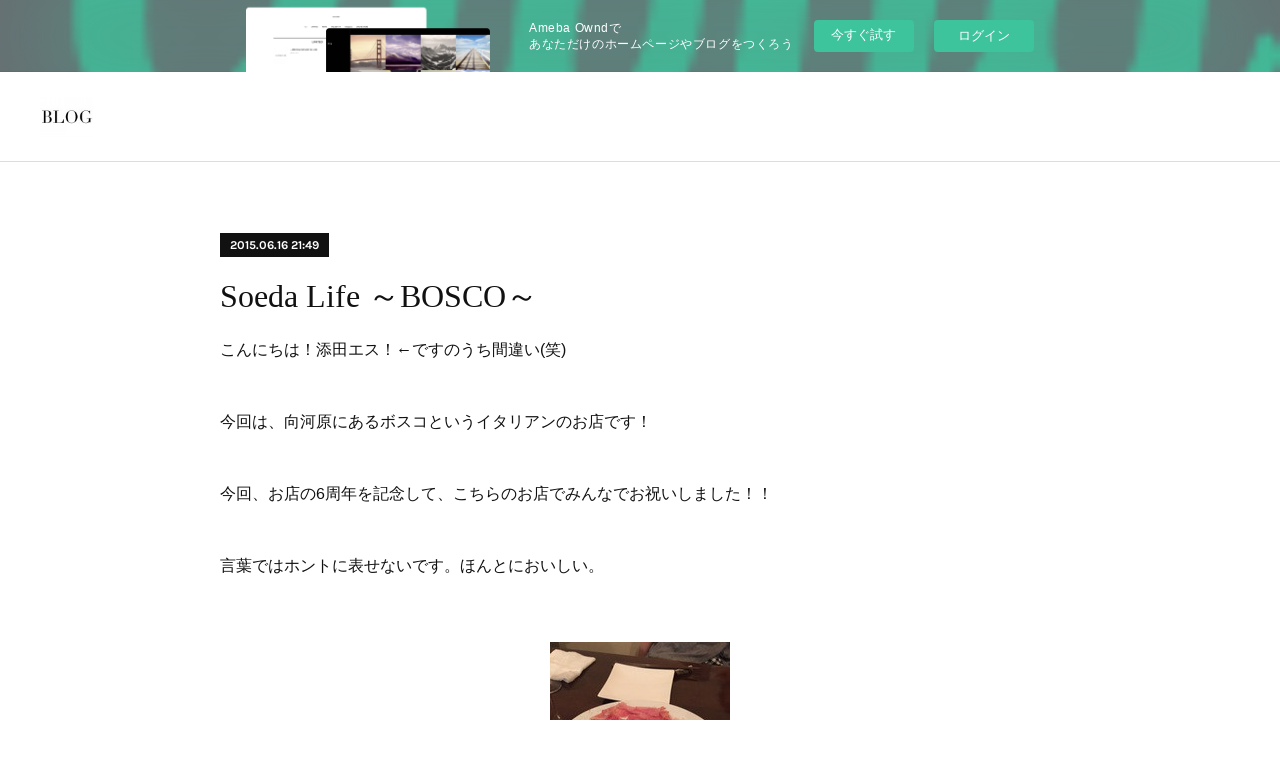

--- FILE ---
content_type: text/html; charset=utf-8
request_url: https://millor.amebaownd.com/posts/2593124
body_size: 9786
content:
<!doctype html>

            <html lang="ja" data-reactroot=""><head><meta charSet="UTF-8"/><meta http-equiv="X-UA-Compatible" content="IE=edge"/><meta name="viewport" content="width=device-width,user-scalable=no,initial-scale=1.0,minimum-scale=1.0,maximum-scale=1.0"/><title data-react-helmet="true">Soeda Life ～BOSCO～ | MILLOR official blog</title><link data-react-helmet="true" rel="canonical" href="https://millor.amebaownd.com/posts/2593124/"/><meta name="description" content="こんにちは！添田エス！←ですのうち間違い(笑)今回は、向河原にあるボスコというイタリアンのお店です！今回、お店の6周年を記念して、こちらのお店でみんなでお祝いしました！！言葉ではホントに表せないです。"/><meta property="fb:app_id" content="522776621188656"/><meta property="og:url" content="https://blog.millor.jp/posts/2593124"/><meta property="og:type" content="article"/><meta property="og:title" content="Soeda Life ～BOSCO～"/><meta property="og:description" content="こんにちは！添田エス！←ですのうち間違い(笑)今回は、向河原にあるボスコというイタリアンのお店です！今回、お店の6周年を記念して、こちらのお店でみんなでお祝いしました！！言葉ではホントに表せないです。"/><meta property="og:image" content="https://cdn.amebaowndme.com/madrid-prd/madrid-web/images/sites/314873/0fe048bfcedd4ba98bf7f7567170bfa5_f4facd4862fedaeea2e489149bc9932c.jpg"/><meta property="og:site_name" content="MILLOR official blog"/><meta property="og:locale" content="ja_JP"/><meta name="twitter:card" content="summary_large_image"/><meta name="twitter:site" content="@amebaownd"/><meta name="twitter:creator" content="@MILLORofficial"/><meta name="twitter:title" content="Soeda Life ～BOSCO～ | MILLOR official blog"/><meta name="twitter:description" content="こんにちは！添田エス！←ですのうち間違い(笑)今回は、向河原にあるボスコというイタリアンのお店です！今回、お店の6周年を記念して、こちらのお店でみんなでお祝いしました！！言葉ではホントに表せないです。"/><meta name="twitter:image" content="https://cdn.amebaowndme.com/madrid-prd/madrid-web/images/sites/314873/0fe048bfcedd4ba98bf7f7567170bfa5_f4facd4862fedaeea2e489149bc9932c.jpg"/><meta name="twitter:app:id:iphone" content="911640835"/><meta name="twitter:app:url:iphone" content="amebaownd://public/sites/314873/posts/2593124"/><meta name="twitter:app:id:googleplay" content="jp.co.cyberagent.madrid"/><meta name="twitter:app:url:googleplay" content="amebaownd://public/sites/314873/posts/2593124"/><meta name="twitter:app:country" content="US"/><link rel="amphtml" href="https://amp.amebaownd.com/posts/2593124"/><link rel="alternate" type="application/rss+xml" title="MILLOR official blog" href="https://blog.millor.jp/rss.xml"/><link rel="alternate" type="application/atom+xml" title="MILLOR official blog" href="https://blog.millor.jp/atom.xml"/><link rel="sitemap" type="application/xml" title="Sitemap" href="/sitemap.xml"/><link href="https://static.amebaowndme.com/madrid-frontend/css/user.min-a66be375c.css" rel="stylesheet" type="text/css"/><link href="https://static.amebaowndme.com/madrid-frontend/css/bill/index.min-a66be375c.css" rel="stylesheet" type="text/css"/><link rel="icon" href="https://cdn.amebaowndme.com/madrid-prd/madrid-web/images/sites/314873/47f949e8a050924bc3b8d885e26f0269_056cc9f92970cbddd3420766a22c78d2.png?width=32&amp;height=32"/><link rel="apple-touch-icon" href="https://cdn.amebaowndme.com/madrid-prd/madrid-web/images/sites/314873/47f949e8a050924bc3b8d885e26f0269_056cc9f92970cbddd3420766a22c78d2.png?width=180&amp;height=180"/><style id="site-colors" charSet="UTF-8">.u-nav-clr {
  color: #111111;
}
.u-nav-bdr-clr {
  border-color: #111111;
}
.u-nav-bg-clr {
  background-color: #ffffff;
}
.u-nav-bg-bdr-clr {
  border-color: #ffffff;
}
.u-site-clr {
  color: ;
}
.u-base-bg-clr {
  background-color: #ffffff;
}
.u-btn-clr {
  color: #111111;
}
.u-btn-clr:hover,
.u-btn-clr--active {
  color: rgba(17,17,17, 0.7);
}
.u-btn-clr--disabled,
.u-btn-clr:disabled {
  color: rgba(17,17,17, 0.5);
}
.u-btn-bdr-clr {
  border-color: #111111;
}
.u-btn-bdr-clr:hover,
.u-btn-bdr-clr--active {
  border-color: rgba(17,17,17, 0.7);
}
.u-btn-bdr-clr--disabled,
.u-btn-bdr-clr:disabled {
  border-color: rgba(17,17,17, 0.5);
}
.u-btn-bg-clr {
  background-color: #111111;
}
.u-btn-bg-clr:hover,
.u-btn-bg-clr--active {
  background-color: rgba(17,17,17, 0.7);
}
.u-btn-bg-clr--disabled,
.u-btn-bg-clr:disabled {
  background-color: rgba(17,17,17, 0.5);
}
.u-txt-clr {
  color: #111111;
}
.u-txt-clr--lv1 {
  color: rgba(17,17,17, 0.7);
}
.u-txt-clr--lv2 {
  color: rgba(17,17,17, 0.5);
}
.u-txt-clr--lv3 {
  color: rgba(17,17,17, 0.3);
}
.u-txt-bg-clr {
  background-color: #e7e7e7;
}
.u-lnk-clr,
.u-clr-area a {
  color: #7fa0ba;
}
.u-lnk-clr:visited,
.u-clr-area a:visited {
  color: rgba(127,160,186, 0.7);
}
.u-lnk-clr:hover,
.u-clr-area a:hover {
  color: rgba(127,160,186, 0.5);
}
.u-ttl-blk-clr {
  color: #111111;
}
.u-ttl-blk-bdr-clr {
  border-color: #111111;
}
.u-ttl-blk-bdr-clr--lv1 {
  border-color: #cfcfcf;
}
.u-bdr-clr {
  border-color: #dddddd;
}
.u-acnt-bdr-clr {
  border-color: #111111;
}
.u-acnt-bg-clr {
  background-color: #111111;
}
body {
  background-color: #ffffff;
}
blockquote {
  color: rgba(17,17,17, 0.7);
  border-left-color: #dddddd;
};</style><style id="user-css" charSet="UTF-8">;</style><style media="screen and (max-width: 800px)" id="user-sp-css" charSet="UTF-8">;</style><script>
              (function(i,s,o,g,r,a,m){i['GoogleAnalyticsObject']=r;i[r]=i[r]||function(){
              (i[r].q=i[r].q||[]).push(arguments)},i[r].l=1*new Date();a=s.createElement(o),
              m=s.getElementsByTagName(o)[0];a.async=1;a.src=g;m.parentNode.insertBefore(a,m)
              })(window,document,'script','//www.google-analytics.com/analytics.js','ga');
            </script></head><body id="mdrd-a66be375c" class="u-txt-clr u-base-bg-clr theme-bill plan-basic  "><noscript><iframe src="//www.googletagmanager.com/ns.html?id=GTM-PXK9MM" height="0" width="0" style="display:none;visibility:hidden"></iframe></noscript><script>
            (function(w,d,s,l,i){w[l]=w[l]||[];w[l].push({'gtm.start':
            new Date().getTime(),event:'gtm.js'});var f=d.getElementsByTagName(s)[0],
            j=d.createElement(s),dl=l!='dataLayer'?'&l='+l:'';j.async=true;j.src=
            '//www.googletagmanager.com/gtm.js?id='+i+dl;f.parentNode.insertBefore(j,f);
            })(window,document, 'script', 'dataLayer', 'GTM-PXK9MM');
            </script><div id="content"><div class="page u-nav-bg-clr " data-reactroot=""><div class="page__outer"><div class="page__inner u-base-bg-clr"><aside style="opacity:1 !important;visibility:visible !important;text-indent:0 !important;transform:none !important;display:block !important;position:static !important;padding:0 !important;overflow:visible !important;margin:0 !important"><div class="owndbarHeader  " style="opacity:1 !important;visibility:visible !important;text-indent:0 !important;transform:none !important;display:block !important;position:static !important;padding:0 !important;overflow:visible !important;margin:0 !important"></div></aside><header class="page__header header u-nav-bg-clr u-bdr-clr"><div class="header__inner"><div class="site-logo"><div><img alt=""/></div></div><nav role="navigation" class="header__nav global-nav u-font js-nav-overflow-criterion is-invisible"><ul class="global-nav__list "></ul></nav><div class="header__icon header-icon"><span class="header-icon__item u-nav-bdr-clr"></span><span class="header-icon__item u-nav-bdr-clr"></span></div></div></header><div><div role="main" class="page__main-outer"><div class="page__main page__main--blog-detail u-base-bg-clr"><div class="section"><div class="blog-article-outer"><article class="blog-article"><div class="blog-article__inner"><div class="blog-article__header"><div class="blog-article__date u-acnt-bg-clr u-font"><time class="" dateTime="2015-06-16T21:49:16Z">2015.06.16 21:49</time></div></div><div class="blog-article__content"><div class="blog-article__title blog-title"><h1 class="blog-title__text u-txt-clr">Soeda Life ～BOSCO～</h1></div><div class="blog-article__body blog-body blog-body--show-title"><div class="blog-body__item"><div class="blog-body__text u-txt-clr u-clr-area" data-block-type="text"><div>こんにちは！添田エス！←ですのうち間違い(笑)</div><div><br></div><div>今回は、向河原にあるボスコというイタリアンのお店です！</div><div><br></div><div>今回、お店の6周年を記念して、こちらのお店でみんなでお祝いしました！！</div><div><br></div><div>言葉ではホントに表せないです。ほんとにおいしい。</div><div><br></div></div></div><div class="blog-body__item"><div class="img img__item--center"><div><img alt=""/></div></div></div><div class="blog-body__item"><div class="blog-body__text u-txt-clr u-clr-area" data-block-type="text"><div><br></div><div>&nbsp;</div><div><br></div></div></div><div class="blog-body__item"><div class="img img__item--center"><div><img alt=""/></div></div></div><div class="blog-body__item"><div class="blog-body__text u-txt-clr u-clr-area" data-block-type="text"><div><br></div><div>&nbsp;</div><div><br></div><div>&nbsp;</div><div><br></div><div>素材がいいというのはこうゆうことをいうのかと思うくらい、一つ一つが美味しかったです☆</div><div><br></div><div>&nbsp;</div><div><br></div></div></div><div class="blog-body__item"><div class="img img__item--center"><div><img alt=""/></div></div></div><div class="blog-body__item"><div class="blog-body__text u-txt-clr u-clr-area" data-block-type="text"><div><br></div><div>&nbsp;</div><div><br></div></div></div><div class="blog-body__item"><div class="img img__item--center"><div><img alt=""/></div></div></div><div class="blog-body__item"><div class="blog-body__text u-txt-clr u-clr-area" data-block-type="text"><div><br></div><div>&nbsp;</div><div><br></div><div>&nbsp;</div><div><br></div><div>ランチもとても人気みたいで、ママ達には知れ渡っているみたいです！</div><div><br></div><div>&nbsp;</div><div><br></div></div></div><div class="blog-body__item"><div class="img img__item--center"><div><img alt=""/></div></div></div><div class="blog-body__item"><div class="blog-body__text u-txt-clr u-clr-area" data-block-type="text"><div><br></div><div>&nbsp;</div><div><br></div><div>お店は落ち着いた雰囲気で、とっても居心地がいいです☆</div><div><br></div><div>この辺で美味しいイタリアンをお探しの方、ぜひ。</div><div><br></div></div></div><div class="blog-body__item"><div class="img img__item--center"><div><img alt=""/></div></div></div><div class="blog-body__item"><div class="blog-body__text u-txt-clr u-clr-area" data-block-type="text"><div><br></div><div>&nbsp;</div><div><br></div><div>本当に美味しいです。</div><div><br></div></div></div><div class="blog-body__item"><div class="img img__item--center"><div><img alt=""/></div></div></div><div class="blog-body__item"><div class="blog-body__text u-txt-clr u-clr-area" data-block-type="text"><div><br></div><div>&nbsp;</div><div><br></div><div>季節に合わせた旬の食材を多く使い、本当に美味しいです。都心で野菜、魚を食べている方、ぜひご賞味あれ。</div><div><br></div><div>本当に美味しいです。マネージャーも感極まってます。</div><div><br></div><div>よろしくお願いします。</div><div><br><br><br></div><div>BOSCO｜ボスコ<br>神奈川県川崎市中原下沼部1747-1<br>☎ 044-434-0127<br>武蔵小杉駅 約1km<br>南武線 向河原駅 徒歩1分</div><div><br><br><br></div><div>ありがとうございました！失礼します！</div><div><br></div></div></div></div></div><div class="blog-article__footer"><div class="reblog-btn-outer"><div class="reblog-btn-body"><button class="reblog-btn"><span class="reblog-btn__inner"><span class="icon icon--reblog2"></span></span></button></div></div></div></div><div class="complementary-outer complementary-outer--slot2"><div class="complementary complementary--shareButton "><div class="block-type--shareButton"><div class="share share--filled share--filled-4"><button class="share__btn--facebook share__btn share__btn--filled"><span aria-hidden="true" class="icon--facebook icon"></span></button><button class="share__btn--twitter share__btn share__btn--filled"><span aria-hidden="true" class="icon--twitter icon"></span></button><button class="share__btn--nanagogo share__btn share__btn--filled"><span aria-hidden="true" class="icon--nanagogo icon"></span></button></div></div></div><div class="complementary complementary--siteFollow "><div class="block-type--siteFollow"><div class="site-follow u-bdr-clr"><div class="site-follow__img"><div><img alt=""/></div></div><div class="site-follow__body"><p class="site-follow__title u-txt-clr"><span class="site-follow__title-inner ">MILLOR official blog</span></p><div class="site-follow__btn-outer"><button class="site-follow__btn site-follow__btn--yet"><div class="site-follow__btn-text"><span aria-hidden="true" class="site-follow__icon icon icon--plus"></span>フォロー</div></button></div></div></div></div></div><div class="complementary complementary--relatedPosts "><div class="block-type--relatedPosts"></div></div><div class="complementary complementary--postPrevNext "><div class="block-type--postPrevNext"><div class="pager pager--type1"><ul class="pager__list"><li class="pager__item pager__item--prev pager__item--bg"><a class="pager__item-inner " style="background-image:url(https://cdn.amebaowndme.com/madrid-prd/madrid-web/images/sites/314873/47de22c5131812457d345bd750868b41_dcb807ff4901d790ba17cf675030c9f0.gif?width=400)" href="/posts/2593125"><time class="pager__date " dateTime="2015-06-17T20:55:09Z">2015.06.17 20:55</time><div><span class="pager__description ">女性必見！リフトアップ☆☆</span></div><span aria-hidden="true" class="pager__icon icon icon--disclosure-l4 "></span></a></li><li class="pager__item pager__item--next pager__item--bg"><a class="pager__item-inner " style="background-image:url(https://cdn.amebaowndme.com/madrid-prd/madrid-web/images/sites/314873/06ed66875155ccc757ff3a47014bf38b_1899d988fd6c181895e795a1fb1f63ea.jpg?width=400)" href="/posts/2593129"><time class="pager__date " dateTime="2015-06-16T02:51:53Z">2015.06.16 02:51</time><div><span class="pager__description ">夏休みの計画</span></div><span aria-hidden="true" class="pager__icon icon icon--disclosure-r4 "></span></a></li></ul></div></div></div></div><div class="blog-article__comment"><div class="comment-list js-comment-list" style="display:none"><div><p class="comment-count u-txt-clr u-txt-clr--lv2"><span>0</span>コメント</p><ul><li class="comment-list__item comment-item js-comment-form"><div class="comment-item__body"><form class="comment-item__form u-bdr-clr "><div class="comment-item__form-head"><textarea type="text" id="post-comment" maxLength="1100" placeholder="コメントする..." class="comment-item__input"></textarea></div><div class="comment-item__form-foot"><p class="comment-item__count-outer"><span class="comment-item__count ">1000</span> / 1000</p><button type="submit" disabled="" class="comment-item__submit">投稿</button></div></form></div></li></ul></div></div></div><div class="pswp" tabindex="-1" role="dialog" aria-hidden="true"><div class="pswp__bg"></div><div class="pswp__scroll-wrap"><div class="pswp__container"><div class="pswp__item"></div><div class="pswp__item"></div><div class="pswp__item"></div></div><div class="pswp__ui pswp__ui--hidden"><div class="pswp__top-bar"><div class="pswp__counter"></div><button class="pswp__button pswp__button--close" title="Close (Esc)"></button><button class="pswp__button pswp__button--share" title="Share"></button><button class="pswp__button pswp__button--fs" title="Toggle fullscreen"></button><button class="pswp__button pswp__button--zoom" title="Zoom in/out"></button><div class="pswp__preloader"><div class="pswp__preloader__icn"><div class="pswp__preloader__cut"><div class="pswp__preloader__donut"></div></div></div></div></div><div class="pswp__share-modal pswp__share-modal--hidden pswp__single-tap"><div class="pswp__share-tooltip"></div></div><div class="pswp__button pswp__button--close pswp__close"><span class="pswp__close__item pswp__close"></span><span class="pswp__close__item pswp__close"></span></div><div class="pswp__bottom-bar"><button class="pswp__button pswp__button--arrow--left js-lightbox-arrow" title="Previous (arrow left)"></button><button class="pswp__button pswp__button--arrow--right js-lightbox-arrow" title="Next (arrow right)"></button></div><div class=""><div class="pswp__caption"><div class="pswp__caption"></div><div class="pswp__caption__link"><a class="js-link"></a></div></div></div></div></div></div></article></div></div></div></div></div><aside style="opacity:1 !important;visibility:visible !important;text-indent:0 !important;transform:none !important;display:block !important;position:static !important;padding:0 !important;overflow:visible !important;margin:0 !important"><div class="owndbar" style="opacity:1 !important;visibility:visible !important;text-indent:0 !important;transform:none !important;display:block !important;position:static !important;padding:0 !important;overflow:visible !important;margin:0 !important"></div></aside><footer role="contentinfo" class="page__footer footer" style="opacity:1 !important;visibility:visible !important;text-indent:0 !important;overflow:visible !important;position:static !important"><div class="footer__inner u-bdr-clr footer--pagetop" style="opacity:1 !important;visibility:visible !important;text-indent:0 !important;overflow:visible !important;display:block !important;transform:none !important"><p class="pagetop"><a href="#" class="pagetop__link u-bdr-clr">Page Top</a></p><div class="footer__item u-bdr-clr" style="opacity:1 !important;visibility:visible !important;text-indent:0 !important;overflow:visible !important;display:block !important;transform:none !important"><p class="footer__copyright u-font"><small class="u-txt-clr u-txt-clr--lv2 u-font" style="color:rgba(17,17,17, 0.5) !important">Copyright © MILLOR. Allright Reserved</small></p><div class="powered-by"><a href="https://www.amebaownd.com" class="powered-by__link"><span class="powered-by__text">Powered by</span><span class="powered-by__logo">AmebaOwnd</span><span class="powered-by__text">無料でホームページをつくろう</span></a></div></div></div></footer></div></div><div class="toast"></div></div></div><img src="//sy.ameblo.jp/sync/?org=sy.amebaownd.com" alt="" style="display:none" width="1" height="1"/><script charSet="UTF-8">window.mdrdEnv="prd";</script><script charSet="UTF-8">window.INITIAL_STATE={"authenticate":{"authCheckCompleted":false,"isAuthorized":false},"blogPostReblogs":{},"category":{},"currentSite":{"fetching":false,"status":null,"site":{}},"shopCategory":{},"categories":{},"notifications":{},"page":{},"paginationTitle":{},"postArchives":{},"postComments":{"2593124":{"data":[],"pagination":{"total":0,"offset":0,"limit":0,"cursors":{"after":"","before":""}},"fetching":false},"submitting":false,"postStatus":null},"postDetail":{"postDetail-blogPostId:2593124":{"fetching":false,"loaded":true,"meta":{"code":200},"data":{"id":"2593124","userId":"446967","siteId":"314873","status":"publish","title":"Soeda Life ～BOSCO～","contents":[{"type":"text","format":"html","value":"\u003Cdiv\u003Eこんにちは！添田エス！←ですのうち間違い(笑)\u003C\u002Fdiv\u003E\u003Cdiv\u003E\u003Cbr\u002F\u003E\u003C\u002Fdiv\u003E\u003Cdiv\u003E今回は、向河原にあるボスコというイタリアンのお店です！\u003C\u002Fdiv\u003E\u003Cdiv\u003E\u003Cbr\u002F\u003E\u003C\u002Fdiv\u003E\u003Cdiv\u003E今回、お店の6周年を記念して、こちらのお店でみんなでお祝いしました！！\u003C\u002Fdiv\u003E\u003Cdiv\u003E\u003Cbr\u002F\u003E\u003C\u002Fdiv\u003E\u003Cdiv\u003E言葉ではホントに表せないです。ほんとにおいしい。\u003C\u002Fdiv\u003E\u003Cdiv\u003E\u003Cbr\u002F\u003E\u003C\u002Fdiv\u003E"},{"type":"image","fit":false,"scale":0,"align":"center","url":"https:\u002F\u002Fcdn.amebaowndme.com\u002Fmadrid-prd\u002Fmadrid-web\u002Fimages\u002Fsites\u002F314873\u002F0fe048bfcedd4ba98bf7f7567170bfa5_f4facd4862fedaeea2e489149bc9932c.jpg","link":"http:\u002F\u002Fwww.millor.jp\u002Fblog\u002FIMG_1118.jpg","width":180,"height":240,"target":"_blank","lightboxIndex":0},{"type":"text","format":"html","value":"\u003Cdiv\u003E\u003Cbr\u002F\u003E\u003C\u002Fdiv\u003E\u003Cdiv\u003E \u003C\u002Fdiv\u003E\u003Cdiv\u003E\u003Cbr\u002F\u003E\u003C\u002Fdiv\u003E"},{"type":"image","fit":false,"scale":0,"align":"center","url":"https:\u002F\u002Fcdn.amebaowndme.com\u002Fmadrid-prd\u002Fmadrid-web\u002Fimages\u002Fsites\u002F314873\u002F7a4b2d76d883908b9702b65987d00aff_3d29a0d6a30f99f78c7c3d4600da6677.jpg","link":"http:\u002F\u002Fwww.millor.jp\u002Fblog\u002FIMG_1120.jpg","width":180,"height":240,"target":"_blank","lightboxIndex":1},{"type":"text","format":"html","value":"\u003Cdiv\u003E\u003Cbr\u002F\u003E\u003C\u002Fdiv\u003E\u003Cdiv\u003E \u003C\u002Fdiv\u003E\u003Cdiv\u003E\u003Cbr\u002F\u003E\u003C\u002Fdiv\u003E\u003Cdiv\u003E \u003C\u002Fdiv\u003E\u003Cdiv\u003E\u003Cbr\u002F\u003E\u003C\u002Fdiv\u003E\u003Cdiv\u003E素材がいいというのはこうゆうことをいうのかと思うくらい、一つ一つが美味しかったです☆\u003C\u002Fdiv\u003E\u003Cdiv\u003E\u003Cbr\u002F\u003E\u003C\u002Fdiv\u003E\u003Cdiv\u003E \u003C\u002Fdiv\u003E\u003Cdiv\u003E\u003Cbr\u002F\u003E\u003C\u002Fdiv\u003E"},{"type":"image","fit":false,"scale":0,"align":"center","url":"https:\u002F\u002Fcdn.amebaowndme.com\u002Fmadrid-prd\u002Fmadrid-web\u002Fimages\u002Fsites\u002F314873\u002F5003a007c6a21cc234fa503e7c8e6a4b_0d2194a37e5ec24c25a8be75f8ecb44a.jpg","link":"http:\u002F\u002Fwww.millor.jp\u002Fblog\u002FIMG_1121.jpg","width":180,"height":135,"target":"_blank","lightboxIndex":2},{"type":"text","format":"html","value":"\u003Cdiv\u003E\u003Cbr\u002F\u003E\u003C\u002Fdiv\u003E\u003Cdiv\u003E \u003C\u002Fdiv\u003E\u003Cdiv\u003E\u003Cbr\u002F\u003E\u003C\u002Fdiv\u003E"},{"type":"image","fit":false,"scale":0,"align":"center","url":"https:\u002F\u002Fcdn.amebaowndme.com\u002Fmadrid-prd\u002Fmadrid-web\u002Fimages\u002Fsites\u002F314873\u002F3b052fb4dbc07d94e7a50ed085770ab5_d92002db85c6332a38a4971821bf2b1d.jpg","link":"http:\u002F\u002Fwww.millor.jp\u002Fblog\u002FIMG_1122.jpg","width":180,"height":240,"target":"_blank","lightboxIndex":3},{"type":"text","format":"html","value":"\u003Cdiv\u003E\u003Cbr\u002F\u003E\u003C\u002Fdiv\u003E\u003Cdiv\u003E \u003C\u002Fdiv\u003E\u003Cdiv\u003E\u003Cbr\u002F\u003E\u003C\u002Fdiv\u003E\u003Cdiv\u003E \u003C\u002Fdiv\u003E\u003Cdiv\u003E\u003Cbr\u002F\u003E\u003C\u002Fdiv\u003E\u003Cdiv\u003Eランチもとても人気みたいで、ママ達には知れ渡っているみたいです！\u003C\u002Fdiv\u003E\u003Cdiv\u003E\u003Cbr\u002F\u003E\u003C\u002Fdiv\u003E\u003Cdiv\u003E \u003C\u002Fdiv\u003E\u003Cdiv\u003E\u003Cbr\u002F\u003E\u003C\u002Fdiv\u003E"},{"type":"image","fit":false,"scale":0,"align":"center","url":"https:\u002F\u002Fcdn.amebaowndme.com\u002Fmadrid-prd\u002Fmadrid-web\u002Fimages\u002Fsites\u002F314873\u002F047bd78620d9fac22a658395ecd48f96_e2774471cbe8a5a5fc8aaa17e038ca9f.jpg","link":"http:\u002F\u002Fwww.millor.jp\u002Fblog\u002FIMG_1129.jpg","width":255,"height":340,"target":"_blank","lightboxIndex":4},{"type":"text","format":"html","value":"\u003Cdiv\u003E\u003Cbr\u002F\u003E\u003C\u002Fdiv\u003E\u003Cdiv\u003E \u003C\u002Fdiv\u003E\u003Cdiv\u003E\u003Cbr\u002F\u003E\u003C\u002Fdiv\u003E\u003Cdiv\u003Eお店は落ち着いた雰囲気で、とっても居心地がいいです☆\u003C\u002Fdiv\u003E\u003Cdiv\u003E\u003Cbr\u002F\u003E\u003C\u002Fdiv\u003E\u003Cdiv\u003Eこの辺で美味しいイタリアンをお探しの方、ぜひ。\u003C\u002Fdiv\u003E\u003Cdiv\u003E\u003Cbr\u002F\u003E\u003C\u002Fdiv\u003E"},{"type":"image","fit":false,"scale":0,"align":"center","url":"https:\u002F\u002Fcdn.amebaowndme.com\u002Fmadrid-prd\u002Fmadrid-web\u002Fimages\u002Fsites\u002F314873\u002F72db4aba3f70a3d8f300df30f63d596a_6d99d2c04bb7ec7b6c1badb7afd1d365.jpg","link":"http:\u002F\u002Fwww.millor.jp\u002Fblog\u002FIMG_1119.jpg","width":255,"height":191,"target":"_blank","lightboxIndex":5},{"type":"text","format":"html","value":"\u003Cdiv\u003E\u003Cbr\u002F\u003E\u003C\u002Fdiv\u003E\u003Cdiv\u003E \u003C\u002Fdiv\u003E\u003Cdiv\u003E\u003Cbr\u002F\u003E\u003C\u002Fdiv\u003E\u003Cdiv\u003E本当に美味しいです。\u003C\u002Fdiv\u003E\u003Cdiv\u003E\u003Cbr\u002F\u003E\u003C\u002Fdiv\u003E"},{"type":"image","fit":false,"scale":0,"align":"center","url":"https:\u002F\u002Fcdn.amebaowndme.com\u002Fmadrid-prd\u002Fmadrid-web\u002Fimages\u002Fsites\u002F314873\u002Fb80f4d0110da11254d7542d642bc6b93_328f74a8b3423807d47eeadb6813c87c.jpg","link":"http:\u002F\u002Fwww.millor.jp\u002Fblog\u002FIMG_1123.jpg","width":255,"height":340,"target":"_blank","lightboxIndex":6},{"type":"text","format":"html","value":"\u003Cdiv\u003E\u003Cbr\u002F\u003E\u003C\u002Fdiv\u003E\u003Cdiv\u003E \u003C\u002Fdiv\u003E\u003Cdiv\u003E\u003Cbr\u002F\u003E\u003C\u002Fdiv\u003E\u003Cdiv\u003E季節に合わせた旬の食材を多く使い、本当に美味しいです。都心で野菜、魚を食べている方、ぜひご賞味あれ。\u003C\u002Fdiv\u003E\u003Cdiv\u003E\u003Cbr\u002F\u003E\u003C\u002Fdiv\u003E\u003Cdiv\u003E本当に美味しいです。マネージャーも感極まってます。\u003C\u002Fdiv\u003E\u003Cdiv\u003E\u003Cbr\u002F\u003E\u003C\u002Fdiv\u003E\u003Cdiv\u003Eよろしくお願いします。\u003C\u002Fdiv\u003E\u003Cdiv\u003E\u003Cbr\u002F\u003E\u003Cbr\u002F\u003E\u003Cbr\u002F\u003E\u003C\u002Fdiv\u003E\u003Cdiv\u003EBOSCO｜ボスコ\u003Cbr\u002F\u003E神奈川県川崎市中原下沼部1747-1\u003Cbr\u002F\u003E☎ 044-434-0127\u003Cbr\u002F\u003E武蔵小杉駅 約1km\u003Cbr\u002F\u003E南武線 向河原駅 徒歩1分\u003C\u002Fdiv\u003E\u003Cdiv\u003E\u003Cbr\u002F\u003E\u003Cbr\u002F\u003E\u003Cbr\u002F\u003E\u003C\u002Fdiv\u003E\u003Cdiv\u003Eありがとうございました！失礼します！\u003C\u002Fdiv\u003E\u003Cdiv\u003E\u003Cbr\u002F\u003E\u003C\u002Fdiv\u003E"}],"urlPath":"","publishedUrl":"https:\u002F\u002Fblog.millor.jp\u002Fposts\u002F2593124","ogpDescription":"","ogpImageUrl":"","contentFiltered":"","viewCount":0,"commentCount":0,"reblogCount":0,"prevBlogPost":{"id":"2593125","title":"女性必見！リフトアップ☆☆","summary":"みなさんリフトアップに興味ありますか？業界初「顔に触れずに、頭皮ケアで顔を上げる！」というものがあるんです！！！ それがこちら！「POLA　スタイリフト」 ","imageUrl":"https:\u002F\u002Fcdn.amebaowndme.com\u002Fmadrid-prd\u002Fmadrid-web\u002Fimages\u002Fsites\u002F314873\u002F47de22c5131812457d345bd750868b41_dcb807ff4901d790ba17cf675030c9f0.gif","publishedAt":"2015-06-17T20:55:09Z"},"nextBlogPost":{"id":"2593129","title":"夏休みの計画","summary":"こんにちは、武藤です。 意外と涼しい毎日が続いていますが、夏はすぐそこ！！　　夏休みもすぐそこ！！　　計画立てなきゃ！！　　宿取らなきゃ！！ ってなわけで、僕の夏休みの計画(ほぼほぼ決まり)について書こうと思います(´∀｀) 今年の夏休みは　　コレ　↓　　　　↓　　　　↓　　に乗って、北陸は金沢に行こうと思います♪♪ ","imageUrl":"https:\u002F\u002Fcdn.amebaowndme.com\u002Fmadrid-prd\u002Fmadrid-web\u002Fimages\u002Fsites\u002F314873\u002F06ed66875155ccc757ff3a47014bf38b_1899d988fd6c181895e795a1fb1f63ea.jpg","publishedAt":"2015-06-16T02:51:53Z"},"rebloggedPost":false,"blogCategories":[],"user":{"id":"446967","nickname":"millor","description":"","official":false,"photoUrl":"https:\u002F\u002Fprofile-api.ameba.jp\u002Fv2\u002Fas\u002Fp9eb409b6d8e09b9ebc51bcfa6461ea926387bcb\u002FprofileImage?cat=300","followingCount":1,"createdAt":"2017-06-29T10:18:12Z","updatedAt":"2017-07-11T01:31:17Z"},"updateUser":{"id":"446967","nickname":"millor","description":"","official":false,"photoUrl":"https:\u002F\u002Fprofile-api.ameba.jp\u002Fv2\u002Fas\u002Fp9eb409b6d8e09b9ebc51bcfa6461ea926387bcb\u002FprofileImage?cat=300","followingCount":1,"createdAt":"2017-06-29T10:18:12Z","updatedAt":"2017-07-11T01:31:17Z"},"comments":{"pagination":{"total":0,"offset":0,"limit":0,"cursors":{"after":"","before":""}},"data":[]},"publishedAt":"2015-06-16T21:49:16Z","createdAt":"2017-06-29T10:33:17Z","updatedAt":"2017-06-29T10:33:17Z","version":1}}},"postList":{},"shopList":{},"shopItemDetail":{},"pureAd":{},"keywordSearch":{},"proxyFrame":{"loaded":false},"relatedPostList":{},"route":{"route":{"path":"\u002Fposts\u002F:blog_post_id","component":function Connect(props, context) {
        _classCallCheck(this, Connect);

        var _this = _possibleConstructorReturn(this, _Component.call(this, props, context));

        _this.version = version;
        _this.store = props.store || context.store;

        (0, _invariant2["default"])(_this.store, 'Could not find "store" in either the context or ' + ('props of "' + connectDisplayName + '". ') + 'Either wrap the root component in a <Provider>, ' + ('or explicitly pass "store" as a prop to "' + connectDisplayName + '".'));

        var storeState = _this.store.getState();
        _this.state = { storeState: storeState };
        _this.clearCache();
        return _this;
      },"route":{"id":"0","type":"blog_post_detail","idForType":"0","title":"","urlPath":"\u002Fposts\u002F:blog_post_id","isHomePage":false}},"params":{"blog_post_id":"2593124"},"location":{"pathname":"\u002Fposts\u002F2593124","search":"","hash":"","action":"POP","key":"8e8sjz","query":{}}},"siteConfig":{"tagline":"","title":"MILLOR official blog","copyright":"Copyright © MILLOR. Allright Reserved","iconUrl":"https:\u002F\u002Fcdn.amebaowndme.com\u002Fmadrid-prd\u002Fmadrid-web\u002Fimages\u002Fsites\u002F314873\u002F41cc0a1fd0bb4187878542412efd3017_18bdb9af34a7c08493d357a0561b450a.jpg","logoUrl":"https:\u002F\u002Fcdn.amebaowndme.com\u002Fmadrid-prd\u002Fmadrid-web\u002Fimages\u002Fsites\u002F314873\u002F00313dd1cc0e4e290bf9efc1fd1a9a43_4aa0df0e18c9f0d5eb0cee47b0532544.jpg","coverImageUrl":"https:\u002F\u002Fcdn.amebaowndme.com\u002Fmadrid-prd\u002Fmadrid-web\u002Fimages\u002Fsites\u002F314873\u002F3c32e0c9d2436c9aeffab162307161a2_70ea98da1adc20ac98b8a9716dea9db9.jpg","homePageId":"1097653","siteId":"314873","siteCategoryIds":[147,437,439],"themeId":"11","theme":"bill","shopId":"","openedShop":false,"shop":{"law":{"userType":"","corporateName":"","firstName":"","lastName":"","zipCode":"","prefecture":"","address":"","telNo":"","aboutContact":"","aboutPrice":"","aboutPay":"","aboutService":"","aboutReturn":""},"privacyPolicy":{"operator":"","contact":"","collectAndUse":"","restrictionToThirdParties":"","supervision":"","disclosure":"","cookie":""}},"user":{"id":"446967","nickname":"millor","photoUrl":"","createdAt":"2017-06-29T10:18:12Z","updatedAt":"2017-07-11T01:31:17Z"},"commentApproval":"reject","plan":{"id":"1","name":"Free","ownd_header":false,"powered_by":false,"pure_ads":false},"verifiedType":"general","navigations":[],"routings":[{"id":"0","type":"blog","idForType":"0","title":"","urlPath":"\u002Fposts\u002Fpage\u002F:page_num","isHomePage":false},{"id":"0","type":"blog_post_archive","idForType":"0","title":"","urlPath":"\u002Fposts\u002Farchives\u002F:yyyy\u002F:mm","isHomePage":false},{"id":"0","type":"blog_post_archive","idForType":"0","title":"","urlPath":"\u002Fposts\u002Farchives\u002F:yyyy\u002F:mm\u002Fpage\u002F:page_num","isHomePage":false},{"id":"0","type":"blog_post_category","idForType":"0","title":"","urlPath":"\u002Fposts\u002Fcategories\u002F:category_id","isHomePage":false},{"id":"0","type":"blog_post_category","idForType":"0","title":"","urlPath":"\u002Fposts\u002Fcategories\u002F:category_id\u002Fpage\u002F:page_num","isHomePage":false},{"id":"0","type":"author","idForType":"0","title":"","urlPath":"\u002Fauthors\u002F:user_id","isHomePage":false},{"id":"0","type":"author","idForType":"0","title":"","urlPath":"\u002Fauthors\u002F:user_id\u002Fpage\u002F:page_num","isHomePage":false},{"id":"0","type":"blog_post_category","idForType":"0","title":"","urlPath":"\u002Fposts\u002Fcategory\u002F:category_id","isHomePage":false},{"id":"0","type":"blog_post_category","idForType":"0","title":"","urlPath":"\u002Fposts\u002Fcategory\u002F:category_id\u002Fpage\u002F:page_num","isHomePage":false},{"id":"0","type":"blog_post_detail","idForType":"0","title":"","urlPath":"\u002Fposts\u002F:blog_post_id","isHomePage":false},{"id":"0","type":"keywordSearch","idForType":"0","title":"","urlPath":"\u002Fsearch\u002Fq\u002F:query","isHomePage":false},{"id":"0","type":"keywordSearch","idForType":"0","title":"","urlPath":"\u002Fsearch\u002Fq\u002F:query\u002Fpage\u002F:page_num","isHomePage":false},{"id":"1097653","type":"blog","idForType":"0","title":"Blog","urlPath":"\u002Fpages\u002F1097653\u002F","isHomePage":true},{"id":"1097653","type":"blog","idForType":"0","title":"Blog","urlPath":"\u002Fpages\u002F1097653\u002F:url_path","isHomePage":true},{"id":"1097653","type":"blog","idForType":"0","title":"Blog","urlPath":"\u002F","isHomePage":true}],"siteColors":{"navigationBackground":"#ffffff","navigationText":"#111111","siteTitleText":"","background":"#ffffff","buttonBackground":"#111111","buttonText":"#111111","text":"#111111","link":"#7fa0ba","titleBlock":"#111111","border":"#dddddd","accent":"#111111"},"wovnioAttribute":"","useAuthorBlock":false,"twitterHashtags":"","createdAt":"2017-06-29T10:18:30Z","seoTitle":"美容室MILLOR（ミラー） | 神奈川県武蔵小杉駅のヘアサロン・美容院","isPreview":false,"siteCategory":[{"id":"147","label":"お店"},{"id":"437","label":"ビューティー"},{"id":"439","label":"ヘアサロン・美容室・美容院"}],"previewPost":null,"previewShopItem":null,"hasAmebaIdConnection":false,"serverTime":"2025-12-31T13:39:02Z","complementaries":{"2":{"contents":{"layout":{"rows":[{"columns":[{"blocks":[{"type":"shareButton","design":"filled","providers":["facebook","twitter","nanagogo","line"]},{"type":"siteFollow","description":""},{"type":"relatedPosts","layoutType":"listl","showHeading":true,"heading":"関連記事","limit":3},{"type":"postPrevNext","showImage":true}]}]}]}},"created_at":"2017-06-29T10:18:30Z","updated_at":"2017-06-29T10:18:30Z"},"11":{"contents":{"layout":{"rows":[{"columns":[{"blocks":[{"type":"siteFollow","description":""},{"type":"quote","provider":"","url":"http:\u002F\u002Fwww.millor.jp","json":{"thumbnail":"http:\u002F\u002Fwww.millor.jp\u002Fimg\u002Ftop\u002Fflash.jpg","provider":"www.millor.jp","url":"http:\u002F\u002Fwww.millor.jp","title":"トップページ | 美容室・MILLOR | 神奈川県武蔵小杉","description":"武蔵小杉の美容室・MILLORです。武蔵小杉で美容院をお探しの際はぜひご利用下さい"},"html":""},{"type":"map","storeName":"","buildingName":"ガーデニア武蔵小杉1F","address":"神奈川県川崎市中原区新丸子東2-924-6","zoom":16,"showWidget":false,"mapType":"roadmap","latLng":{"lat":35.5771071,"lng":139.66128909999998}},{"type":"post","mode":"summary","title":"記事一覧","buttonTitle":"","limit":5,"layoutType":"sidebarm","categoryIds":"","showTitle":true,"showButton":true,"sortType":"recent"},{"type":"postsCategory","heading":"カテゴリ","showHeading":true,"showCount":true,"design":"tagcloud"},{"type":"keywordSearch","heading":"","showHeading":false},{"type":"instagramAlbum","mode":"summary","title":"Instagram","buttonTitle":"Instagramヘ","limit":6,"userId":"4683127763","screenName":"millorofficial","showTitle":true,"showButton":true,"showProfile":false},{"type":"shareButton","design":"filled","providers":["facebook","twitter","line"]},{"type":"postsArchive","heading":"アーカイブ","showHeading":true,"design":"accordion"}]}]}]}},"created_at":"2017-06-29T10:18:30Z","updated_at":"2017-06-30T05:46:47Z"}},"siteColorsCss":".u-nav-clr {\n  color: #111111;\n}\n.u-nav-bdr-clr {\n  border-color: #111111;\n}\n.u-nav-bg-clr {\n  background-color: #ffffff;\n}\n.u-nav-bg-bdr-clr {\n  border-color: #ffffff;\n}\n.u-site-clr {\n  color: ;\n}\n.u-base-bg-clr {\n  background-color: #ffffff;\n}\n.u-btn-clr {\n  color: #111111;\n}\n.u-btn-clr:hover,\n.u-btn-clr--active {\n  color: rgba(17,17,17, 0.7);\n}\n.u-btn-clr--disabled,\n.u-btn-clr:disabled {\n  color: rgba(17,17,17, 0.5);\n}\n.u-btn-bdr-clr {\n  border-color: #111111;\n}\n.u-btn-bdr-clr:hover,\n.u-btn-bdr-clr--active {\n  border-color: rgba(17,17,17, 0.7);\n}\n.u-btn-bdr-clr--disabled,\n.u-btn-bdr-clr:disabled {\n  border-color: rgba(17,17,17, 0.5);\n}\n.u-btn-bg-clr {\n  background-color: #111111;\n}\n.u-btn-bg-clr:hover,\n.u-btn-bg-clr--active {\n  background-color: rgba(17,17,17, 0.7);\n}\n.u-btn-bg-clr--disabled,\n.u-btn-bg-clr:disabled {\n  background-color: rgba(17,17,17, 0.5);\n}\n.u-txt-clr {\n  color: #111111;\n}\n.u-txt-clr--lv1 {\n  color: rgba(17,17,17, 0.7);\n}\n.u-txt-clr--lv2 {\n  color: rgba(17,17,17, 0.5);\n}\n.u-txt-clr--lv3 {\n  color: rgba(17,17,17, 0.3);\n}\n.u-txt-bg-clr {\n  background-color: #e7e7e7;\n}\n.u-lnk-clr,\n.u-clr-area a {\n  color: #7fa0ba;\n}\n.u-lnk-clr:visited,\n.u-clr-area a:visited {\n  color: rgba(127,160,186, 0.7);\n}\n.u-lnk-clr:hover,\n.u-clr-area a:hover {\n  color: rgba(127,160,186, 0.5);\n}\n.u-ttl-blk-clr {\n  color: #111111;\n}\n.u-ttl-blk-bdr-clr {\n  border-color: #111111;\n}\n.u-ttl-blk-bdr-clr--lv1 {\n  border-color: #cfcfcf;\n}\n.u-bdr-clr {\n  border-color: #dddddd;\n}\n.u-acnt-bdr-clr {\n  border-color: #111111;\n}\n.u-acnt-bg-clr {\n  background-color: #111111;\n}\nbody {\n  background-color: #ffffff;\n}\nblockquote {\n  color: rgba(17,17,17, 0.7);\n  border-left-color: #dddddd;\n}","siteFont":{"id":"23","name":"Karla"},"siteCss":"","siteSpCss":"","meta":{"Title":"Soeda Life ～BOSCO～ | 美容室MILLOR（ミラー） | 神奈川県武蔵小杉駅のヘアサロン・美容院","Description":"こんにちは！添田エス！←ですのうち間違い(笑)今回は、向河原にあるボスコというイタリアンのお店です！今回、お店の6周年を記念して、こちらのお店でみんなでお祝いしました！！言葉ではホントに表せないです。","Keywords":"","Noindex":false,"Nofollow":false,"CanonicalUrl":"https:\u002F\u002Fblog.millor.jp\u002Fposts\u002F2593124","AmpHtml":"https:\u002F\u002Famp.amebaownd.com\u002Fposts\u002F2593124","DisabledFragment":false,"OgMeta":{"Type":"article","Title":"Soeda Life ～BOSCO～","Description":"こんにちは！添田エス！←ですのうち間違い(笑)今回は、向河原にあるボスコというイタリアンのお店です！今回、お店の6周年を記念して、こちらのお店でみんなでお祝いしました！！言葉ではホントに表せないです。","Image":"https:\u002F\u002Fcdn.amebaowndme.com\u002Fmadrid-prd\u002Fmadrid-web\u002Fimages\u002Fsites\u002F314873\u002F0fe048bfcedd4ba98bf7f7567170bfa5_f4facd4862fedaeea2e489149bc9932c.jpg","SiteName":"MILLOR official blog","Locale":"ja_JP"},"DeepLinkMeta":{"Ios":{"Url":"amebaownd:\u002F\u002Fpublic\u002Fsites\u002F314873\u002Fposts\u002F2593124","AppStoreId":"911640835","AppName":"Ameba Ownd"},"Android":{"Url":"amebaownd:\u002F\u002Fpublic\u002Fsites\u002F314873\u002Fposts\u002F2593124","AppName":"Ameba Ownd","Package":"jp.co.cyberagent.madrid"},"WebUrl":"https:\u002F\u002Fblog.millor.jp\u002Fposts\u002F2593124"},"TwitterCard":{"Type":"summary_large_image","Site":"@amebaownd","Creator":"@MILLORofficial","Title":"Soeda Life ～BOSCO～ | MILLOR official blog","Description":"こんにちは！添田エス！←ですのうち間違い(笑)今回は、向河原にあるボスコというイタリアンのお店です！今回、お店の6周年を記念して、こちらのお店でみんなでお祝いしました！！言葉ではホントに表せないです。","Image":"https:\u002F\u002Fcdn.amebaowndme.com\u002Fmadrid-prd\u002Fmadrid-web\u002Fimages\u002Fsites\u002F314873\u002F0fe048bfcedd4ba98bf7f7567170bfa5_f4facd4862fedaeea2e489149bc9932c.jpg"},"TwitterAppCard":{"CountryCode":"US","IPhoneAppId":"911640835","AndroidAppPackageName":"jp.co.cyberagent.madrid","CustomUrl":"amebaownd:\u002F\u002Fpublic\u002Fsites\u002F314873\u002Fposts\u002F2593124"},"SiteName":"MILLOR official blog","ImageUrl":"https:\u002F\u002Fcdn.amebaowndme.com\u002Fmadrid-prd\u002Fmadrid-web\u002Fimages\u002Fsites\u002F314873\u002F0fe048bfcedd4ba98bf7f7567170bfa5_f4facd4862fedaeea2e489149bc9932c.jpg","FacebookAppId":"522776621188656","InstantArticleId":"","FaviconUrl":"https:\u002F\u002Fcdn.amebaowndme.com\u002Fmadrid-prd\u002Fmadrid-web\u002Fimages\u002Fsites\u002F314873\u002F47f949e8a050924bc3b8d885e26f0269_056cc9f92970cbddd3420766a22c78d2.png?width=32&height=32","AppleTouchIconUrl":"https:\u002F\u002Fcdn.amebaowndme.com\u002Fmadrid-prd\u002Fmadrid-web\u002Fimages\u002Fsites\u002F314873\u002F47f949e8a050924bc3b8d885e26f0269_056cc9f92970cbddd3420766a22c78d2.png?width=180&height=180","RssItems":[{"title":"MILLOR official blog","url":"https:\u002F\u002Fblog.millor.jp\u002Frss.xml"}],"AtomItems":[{"title":"MILLOR official blog","url":"https:\u002F\u002Fblog.millor.jp\u002Fatom.xml"}]},"googleConfig":{"TrackingCode":"","SiteVerificationCode":""},"lanceTrackingUrl":"\u002F\u002Fsy.ameblo.jp\u002Fsync\u002F?org=sy.amebaownd.com","FRM_ID_SIGNUP":"c.ownd-sites_r.ownd-sites_314873","landingPageParams":{"domain":"millor.amebaownd.com","protocol":"https","urlPath":"\u002Fposts\u002F2593124"}},"siteFollow":{},"siteServiceTokens":{},"snsFeed":{},"toastMessages":{"messages":[]},"user":{"loaded":false,"me":{}},"userSites":{"fetching":null,"sites":[]},"userSiteCategories":{}};</script><script src="https://static.amebaowndme.com/madrid-metro/js/bill-c961039a0e890b88fbda.js" charSet="UTF-8"></script><style charSet="UTF-8">    @font-face {
      font-family: 'Karla';
      src: url('https://static.amebaowndme.com/madrid-frontend/fonts/userfont/Karla.woff2');
    }
    .u-font {
      font-family: "Karla", "Helvetica Bold", "ヒラギノ角ゴ ProN W6", "HiraKakuProN-W6", sans-serif;
    }  </style></body></html>